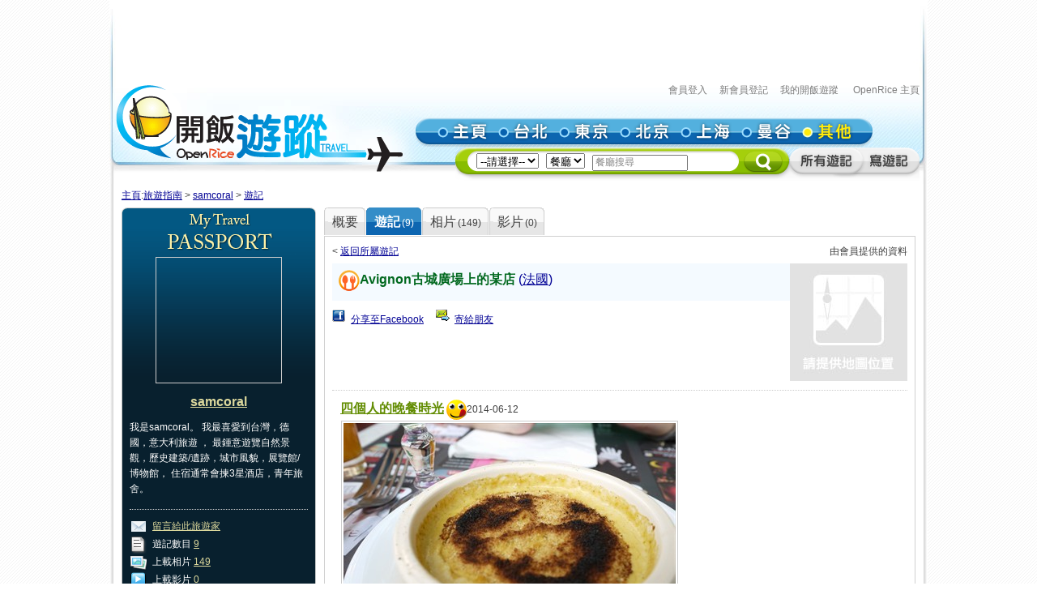

--- FILE ---
content_type: text/html; charset=utf-8
request_url: https://travel.openrice.com/traveller/reviewdetail.htm?reviewid=12087
body_size: 57087
content:
<!DOCTYPE html PUBLIC '-//W3C//DTD XHTML 1.0 Strict//EN' 'http://www.w3.org/TR/xhtml1/DTD/xhtml1-strict.dtd'>
<html><head>
<META http-equiv="Cache-Control" content="no-store, no-cache, max-age=0" /><META http-equiv="Pragma" content="no-cache"/><meta http-equiv='content-type' content='text/html; charset=UTF-8' /><title>四個人的晚餐時光 - samcoral的評論 - Avignon古城廣場上的某店 - 法國其他城市餐廳 - 開飯遊蹤 - France Other Restaurant Travel Guide - OpenRice Travel</title><meta name='description' content="《開飯遊蹤》其他城市提供有關法國其他城市旅遊資料,包括其他城市餐廳、其他城市酒店及其他城市景點的評論。用戶更可以分享法國其他城市旅行、其他城市自由行的遊記及行程。"/><link rel="shortcut icon" href="/faviconv4.ico" /><link rel="apple-touch-icon" href="/apple-touch-icon-iphone.png" /><link rel="apple-touch-icon" sizes="72x72" href="/apple-touch-icon-ipad.png" /><link rel="apple-touch-icon" sizes="114x114" href="/apple-touch-icon-iphone4.png" /><link rel="apple-touch-icon" sizes="144x144" href="/apple-touch-icon-ipad3.png" /><style type='text/css'></style><link href='/bundle/css/hk/2D7779B677C1D766D268A74AFD59CCEC?v=NxGXqdjeJxoM2CNuIts01cB-v-OEkh0UXY9azO5ySqk1' rel='stylesheet' type='text/css' media='all'/><script type='text/javascript' src='/bundle/js/hk/614AC811F63647C40F89175B8C112574?v=0PXdIIpg5u31riU9rvL44vKRp2jUaHJAL_HH5pCZjI41'></script></head><body><script>var _gaq = _gaq || [];
_gaq.push(['_setAccount', 'UA-652541-3']);
_gaq.push(['_trackPageview']);
(function() {
var ga = document.createElement('script'); ga.type = 'text/javascript'; ga.async = true;
ga.src = ('https:' == document.location.protocol ? 'https://ssl' : 'http://www') + '.google-analytics.com/ga.js';
var s = document.getElementsByTagName('script')[0]; s.parentNode.insertBefore(ga, s);
})();
//var SessionMon_scriptElem = document.createElement("img");  SessionMon_scriptElem.setAttribute("src", "http://sessions.openrice.com/sessionmonitor/HK_Travel_OpenRice/");  SessionMon_scriptElem.setAttribute("type","jpg/image");
</script><script>var _comscore = _comscore || [];
_comscore.push({ c1: "2", c2: "17405716" });
(function() {
var s = document.createElement("script"), el = document.getElementsByTagName("script")[0]; s.async = true;
s.src = (document.location.protocol == "https:" ? "https://sb" : "http://b") + ".scorecardresearch.com/beacon.js";
el.parentNode.insertBefore(s, el);
})();
</script><noscript><img src="http://b.scorecardresearch.com/p?c1=2&c2=17405716&cv=2.0&cj=1" /></noscript><div class="header"><script>function break_frame() {
if (top.location != window.location) {
top.location.href = document.location.href;
}
}
break_frame();
var IsLoggedIn = '0';
</script><div id="block_MyTravel_SB" class="group_ad0 banner"><script async='async' src='https://www.googletagservices.com/tag/js/gpt.js'></script>
<script>
  var googletag = googletag || {};
  googletag.cmd = googletag.cmd || [];
</script>

<script>
  googletag.cmd.push(function() {
    googletag.defineSlot('/1012872/orhk_web_Travel_ROS', [728, 90], 'div-gpt-ad-1474275533290-0').addService(googletag.pubads());
    googletag.pubads().enableSingleRequest();
    googletag.enableServices();
  });
</script>
<!-- /1012872/orhk_web_Travel_ROS -->
<div id='div-gpt-ad-1474275533290-0' style='height:90px; width:728px;'>
<script>
googletag.cmd.push(function() { googletag.display('div-gpt-ad-1474275533290-0'); });
</script>
</div>
</div><div style="height: 122px;margin-top:5px;"><div id="TRACKCODE_LOGIN_BAR" class="TopWords link"><a name="top"></a><a target="_top" href="http://www.openrice.com/sso/index.htm?src=travelweb&amp;loginurl=http%3A%2F%2Ftravel.openrice.com%2Ftraveller%2Freviewdetail.htm%3Freviewid%3D12087&amp;isUserLogin=1">會員登入</a>    

                          <a target="_top" href="http://www.openrice.com/registration/register.htm?src=travelweb">新會員登記</a>    
                        <a target="_top" href="/mytravel/index.htm">我的開飯遊蹤</a>                        
                    <a target="_top" href="http://www.openrice.com/restaurant/index.htm">OpenRice 主頁</a></div><span class="logo"><a target="_top" href="/home/index.htm"><img class="image" src="/images/Header/ORt_logo.gif" width="354" height="107" /></a></span><span class="NavPlace"><table width="564" border="0" cellpadding="0" cellspacing="0" id="mainnav" style="font-size:0;"><tr height="36"><td width="20"><img class="image" src="/images/Header/Header_start.gif?2" width="20" height="36" /></td><td width="75"><a target="_top" href="/home/index.htm" title="主頁"><img class="image" alt="主頁" src="/Images/Header/Header_Main.gif?2" over="/Images/Header/Header_Main_o.gif?2" /></a></td><td width="75"><a target="_top" href="/taiwan/taipei/index.htm" title="台北"><img class="image" alt="台北" src="/Images/Header/Header_Taipei.gif?2" over="/Images/Header/Header_Taipei_o.gif?2" /></a></td><td width="75"><a target="_top" href="/japan/tokyo/index.htm" title="東京"><img class="image" alt="東京" src="/Images/Header/Header_Tokyo.gif?2" over="/Images/Header/Header_Tokyo_o.gif?2" /></a></td><td width="75"><a target="_top" href="/china/beijing/index.htm" title="北京"><img class="image" alt="北京" src="/Images/Header/Header_Beijing.gif?2" over="/Images/Header/Header_Beijing_o.gif?2" /></a></td><td width="75"><a target="_top" href="/china/shanghai/index.htm" title="上海"><img class="image" alt="上海" src="/Images/Header/Header_Shanghai.gif?2" over="/Images/Header/Header_Shanghai_o.gif?2" /></a></td><td width="75"><a target="_top" href="/thailand/bangkok/index.htm" title="曼谷"><img class="image" alt="曼谷" src="/Images/Header/Header_Bangkok.gif?2" over="/Images/Header/Header_Bangkok_o.gif?2" /></a></td><td width="75"><a target="_top" href="/home/countries.htm" title="其他"><img class="image" alt="其他" src="/Images/Header/Header_Other_o.gif?2" /></a></td><td width="19"><img width="19" height="36" src="/images/Header/Header_end.gif" style="border:0" /></td></tr></table></span><span class="Search"><script>
                        function setHeaderSearchAction(el)
                        {
                          if (redirectOnDemand())
                            el.action = '/home/countries.htm';
                          else  
                          {
                            var headerregionid = $('headerregionid');
                            var headerpoitypeid = $('headerpoitypeid');
                            if (headerregionid)
                            {
                              if (headerregionid.selectedIndex > 0)
                              {
                                el.action = headerregionid.options[headerregionid.selectedIndex].getAttribute('callname') +
                                headerpoitypeid.options[headerpoitypeid.selectedIndex].getAttribute('callname') + '/sr1.htm';
                              }
                              else
                                el.action = '/home/countries.htm';
                            }
                          }
                        }
                        function redirectOnDemand()
                        {
                          var el = $('headerregionid');
                          if (el && el.value=='TOALLCOUNTRIES')
                          {
                            TOALLCOUNTRIES();
                            return true;
                          }
                          return false;
                        }
                        function TOALLCOUNTRIES()
                        {
                          window.open('/home/countries.htm', '_self');
                        }
                  </script><form id="HeaderSearchForm" onsubmit="setHeaderSearchAction(this)" target="_top" style="display:inline;" method="get"><table width="573" border="0" cellpadding="0" cellspacing="0" id="subnav"><tr><td width="26"><img src="/images/Header/Header_Search_start.gif" width="26" height="41" /></td><td class="bg" nowrap="1"><select id="headerregionid" onchange="this.blur();redirectOnDemand();return true;"><option value="">--請選擇--</option><optgroup label="熱門"><option value="12" callname="/thailand/bangkok">                                      曼谷</option><option value="15" callname="/china/beijing">                                      北京</option><option value="14" callname="/china/shanghai">                                      上海</option><option value="13" callname="/taiwan/taipei">                                      台北</option><option value="11" callname="/japan/tokyo">                                      東京</option></optgroup><optgroup label="亞洲"><option value="1101" callname="/china/all">                                          中國</option><option value="1102" callname="/japan/all">                                          日本</option><option value="1103" callname="/taiwan/all">                                          台灣</option><option value="1201" callname="/thailand/all">                                          泰國</option></optgroup><option style="color:#FF0000" value="TOALLCOUNTRIES">其他...</option></select>                                 
                                <select id="headerpoitypeid" onchange="changeSearchBoxHint();this.blur();return true;"><option value="1" callname="/restaurant">餐廳</option><option value="2" callname="/hotel">酒店</option><option value="3" callname="/attraction">景點</option></select>                                 
                              <script type="text/javascript">function changeSearchBoxHint()
{
var str = $('inputstr');
var poitypeid = $('headerpoitypeid');
if ($('noinput').value==1)
{
if (poitypeid.selectedIndex >= 0)
{
str.value = poitypeid.options[poitypeid.selectedIndex].innerHTML +
'搜尋';
str.style.color='#888';
}
}
}
</script><input disabled="disabled" type="hidden" id="noinput" name="noinput" value="1" /><input id="inputstr" name="inputstr" type="text" class="input" style="width:110px;" onfocus="if ($('noinput').value==1) {$('noinput').value=0;this.style.color='#000';this.value='';};" onblur="if (!this.value) { $('noinput').value=1;this.style.color='#888';changeSearchBoxHint(); };" /><script type="text/javascript">window.onload=changeSearchBoxHint;
</script></td><td width="14"><img src="/images/Header/Header_Search_end.gif" width="14" height="41" /></td><td width="59" class="Btnbg"><input type="hidden" name="tc" value="top3" /><img class="image" src="/images/Header/Header_Search_end_2.gif" width="59" height="41" style="cursor:pointer;" onclick="if ($('noinput').value==1) $('inputstr').value=''; var form=$('HeaderSearchForm'); form.onsubmit(); form.submit();" /></td><td width="92"><span id="TRACKCODE_SUB6"><a target="_top" href="/home/blogs.htm" title="所有遊記"><img class="image" alt="所有遊記" src="/Images/Header/Header_all_reviews.gif" over="/Images/Header/Header_all_reviews_o.gif" /></a></span></td><td width="69"><span id="TRACKCODE_SUB7"><a target="_top" href="/tripwriting/write.htm" title="寫遊記"><img class="image" alt="寫遊記" src="/Images/Header/Header_write_reviews.gif" over="/Images/Header/Header_write_reviews_o.gif" /></a></span></td></tr></table></form></span></div></div><script>
				var mainnav_overready = function()
				{
					this.onmouseover = function()
					{ 
						var e = this.firstChild;
						e.op = parseFloat(e.op || 0);
					    clearInterval(e.timeout || 10);
						var inc = function() {
							e.op += 0.5;
							if (e.op<1) {
								DOM.setOpacity(e, DOM.Sine(e.op));
							} else {
							    e.op = 1;
								DOM.setOpacity(e, 1);
								clearInterval(e.timeout);
								e.timeout = 0;
							}
						}
						inc();
						e.timeout = setInterval( inc, 10);
					}
					this.onmouseout = function() 
					{ 
						var e = this.firstChild;
						e.op = parseFloat(e.op || 0);
						clearInterval(e.timeout || 0);
						var dec = function() {
							e.op -= 0.3;
							if (e.op > 0) {
								DOM.setOpacity(e, DOM.Sine(e.op));
								
							} else {
							    e.op = 0;
								DOM.setOpacity(e, 0);
								clearInterval(e.timeout);
								e.timeout = 0;
							}
						}
						dec();
						e.timeout = setInterval( dec, 10);
					}
					this.onclick = function() 
					{
						this.onmouseover();
						this.onmouseout = null;
					}
					this.onload = null;
				}
				onContent( function() {
						var mainnava = DOM.fc($('mainnav'),'a');
						var over; // intentional assignment below
						for (var i=0, e=mainnava.length;i<e;i++) {
							var a = mainnava[i];
							var c = DOM.fc(a, 'img', 0, 0, 1);
							if (!c || !(over = c.getAttribute('over'))) continue;
							var img = new Image();
							img.onload = mainnav_overready.bind(a);
							img.style.visibility = 'hidden';
							img.style.position = 'absolute';
							img.align='absmiddle';
							img.src = over;
							a.insertBefore(img, a.firstChild);
						}
						var subnava = DOM.fc($('subnav'),'a');
						for (var i=0, e=subnava.length;i<e;i++) {
							var a = subnava[i];
							var c = DOM.fc(a, 'img', 0, 0, 1);
							if (!c || !(over = c.getAttribute('over'))) continue;
							var img = new Image();
							img.onload = mainnav_overready.bind(a);
							img.style.visibility = 'hidden';
							img.style.position = 'absolute';
							img.align='absmiddle';
							img.src = over;
							a.insertBefore(img, a.firstChild);
						}
					}
				);
				</script><script>
      var TrackArea = function(areaid, postfix)
      {
          var addoc = $(areaid);
          if (addoc)
          {
              var a = addoc.getElementsByTagName('a');
              for (var i = a.length; i > 0; )
              {
                  i--;
                  if (!a[i].getAttribute('notrack'))
                  {
                      var innerHtml = a[i].innerHTML;
                      a[i].href += (a[i].href.indexOf('?') >= 0 ? '&' : '?') + postfix;
                      a[i].innerHTML = innerHtml;
                  }
              }
          }
      }
      
      TrackArea('TRACKCODE_LOGIN_BAR','tc=top1');
      TrackArea('mainnav','tc=top2');
      TrackArea('TRACKCODE_SUB6','tc=top2');
      TrackArea('TRACKCODE_SUB7','tc=top2');
      </script><div class="clearboth"></div><div id="travelcontainer"><div id="container"><div id="breadcrumb"><a href="/home/index.htm?tc=bc">主頁</a>:<a href="/home/index.htm?tc=bc">旅遊指南</a> &gt; <a href="/traveller/userdetail.htm?userid=184148&tc=bc">samcoral</a> &gt; <a href="/traveller/reviewdetail.htm?reviewid=12087&tc=bc">遊記</a></div><div id="mainFull"><div id="mainMyTravelL"><div class="passport"><div class="passportt IMGBox  aligncenter"><a href="/traveller/userdetail.htm?userid=184148"><img width="150" height="150" src="/Images/1x1dot.gif" alt="samcoral" align="absmiddle" style="background:url(http://www.openrice.com/userphoto/user/0/JZ/003Y38BC42EF5DC1BF59CCl.jpg?2601192022) center center no-repeat" /></a></div><div class="passportm"><div class="f016b info aligncenter"><a href="/traveller/userdetail.htm?userid=184148">samcoral</a></div><div class="gap10"></div><div class="info">        我是samcoral。
        我最喜愛到台灣，德國，意大利旅遊 
          ，               最鍾意遊覽自然景觀，歷史建築/遺跡，城市風貌，展覽館/博物館，                 住宿通常會揀3星酒店，青年旅舍。
        </div><div class="gap15"></div><div class="dotline"></div><div class="info"><img src="/Images/ico_mytravel_message.gif" alt="留言" align="absmiddle" />  <a href="http://www.openrice.com/gourmet/bbs.htm?userid=184148">留言給此旅遊家</a><br /><img src="/images/ico_mytravel_review.gif" align="absmiddle" />  遊記數目 <a href="/traveller/blogs.htm?userid=184148">9</a><br /><img src="/images/ico_mytravel_photo.gif" align="absmiddle" />  上載相片 <a href="/traveller/photos.htm?userid=184148">149</a><br /><img src="/images/ico_mytravel_video.gif" align="absmiddle" />  上載影片 <a href="/traveller/videos.htm?userid=184148">0</a></div></div><div class="passportb"></div><div class="gap10"></div><div class="MyORBox2"><div><table width="100%" border="0" cellspacing="0" cellpadding="0"><tr><td width="10"><img src="/images/MyTravel_box_t_l_b.gif" width="10" height="33" style="vertical-align: top;" /></td><td class="Title">最近分享過的旅程</td><td width="10"><img src="/images/MyTravel_box_t_r_b.gif" width="10" height="33" style="vertical-align: top;" /></td></tr></table><div class="Content"><div class="box"><a href="/traveller/trip.htm?tripid=3569" class="Link"><b>小女子意法夏日漫遊</b></a><br /><table cellspacing="0"><tr><td style="white-space:nowrap; text-align:left; vertical-align:top"><strong>國家/地點: </strong></td><td><span nowrap="nowrap" style="white-space:nowrap">法國</span>, <span nowrap="nowrap" style="white-space:nowrap">意大利</span></td></tr></table><strong>旅程日期: </strong>2013-07-02                至 2013-07-16</div></div></div></div><div class="gap10"></div></div><div class="gap10"></div></div><div id="mainMyTravelR"><div id="tabsB"><ul><li><a href="/traveller/userdetail.htm?userid=184148"><span>概要</span></a></li><li class="              current&#xA;            "><a href="/traveller/blogs.htm?userid=184148"><span>              遊記<s class="f012">(9)</s></span></a></li><li><a href="/traveller/photos.htm?userid=184148"><span>              相片<s class="f012">(149)</s></span></a></li><li><a href="/traveller/videos.htm?userid=184148"><span>              影片<s class="f012">(0)</s></span></a></li></ul></div><div class="clearboth"></div><div class="roundedcornr_box_730"><div class="normal_t2_730"></div><div class="normal_m_730"><div class="roundcontentbox"><div class="floatR">          由會員提供的資料
        </div><div>  &lt;
				  <a href="/traveller/blogdetail.htm?blogid=4358">返回所屬遊記</a></div><div class="gap5"></div><div class="UnofficiaSR2"><table width="100%" border="0" cellpadding="0" cellspacing="0"><tr><td valign="top"><table width="100%" border="0" class="highlightbg"><tr><td class="f016"><img src="/images/ico_poitype1_u.gif" align="absmiddle" /><span class="Restgreenlink f012b">Avignon古城廣場上的某店</span><span class="district">                            (<a href="/france/other/restaurant/sr1.htm">法國</a>)
                          </span></td></tr><tr><td valign="top"><table border="0" cellspacing="0" class="f016"></table></td></tr></table><div class="gap10"></div><script>
                function fbs_click(e)
                {
                    u=e.href;
                    t=e.getAttribute('t');
                    window.open('http://www.facebook.com/sharer.php?u='+encodeURIComponent(u)+'&t='+encodeURIComponent(t),'sharer','toolbar=0,status=0,width=626,height=436');
                    return false;
                }
								</script><div><img src="/images/ico_fb_s_.gif" />  <a href="/traveller/reviewdetail.htm?reviewid=12087" t="Avignon古城廣場上的某店" onclick="return fbs_click(this);">分享至Facebook</a>    
                  <img src="/images/ico_message_s_.gif" />  <a href="javascript:void(0);" onclick="ShowPopup('TextDialog','/france/other/restaurant/EmailFriendmode.htm?address=http://travel.openrice.com%2ftraveller%2freviewdetail.htm%3freviewid%3d12087&amp;ReviewId=12087')">寄給朋友</a>    
								  </div></td><td width="145" valign="top" align="right"><a title="請提供地圖位置" href="javascript:void(0);" onclick="ShowAjaxDialog(0,'TextDialog','frmFlag0','/france/other/restaurant/mapreport.htm?address=%2ftraveller%2freviewdetail.htm%3freviewid%3d12087&amp;reviewid=12087&amp;regionid=215')"><img src="/Images/NoMap.jpg" /></a></td></tr></table></div><div class="clearboth"></div><div class="gap5"></div><div class="dotline"></div><div class="roundcontentbox"><div class="floatL"><span class="f016b reviewgreenlink"><a href="/traveller/reviewdetail.htm?reviewid=12087">四個人的晚餐時光</a></span> <img align="absmiddle" src="/Images/hface_s.gif" alt="笑臉" />2014-06-12</div><div style="clear: both;"></div><div style="clear: both;"></div><div><div><div class="                      clearboth&#xA;                      "><div class="singlereviewphoto"><div class="IMGBox"><img src="/userphoto/photo/0/6O/001BGY19C8DB7DABE0ED1Cl.jpg" alt="蟹肉餡的Cream brulee" /></div><div class="f016"><img width="17" height="20" align="absmiddle" src="/Images/icon_handgood.gif" />蟹肉餡的Cream brulee</div></div></div><div class="                      clearboth&#xA;                      "><div class="singlereviewphoto"><div class="IMGBox"><img src="/userphoto/photo/0/6O/001BGZ497EA6F1CC8134F2l.jpg" alt="正" /></div><div class="f016"><img width="17" height="20" align="absmiddle" src="/Images/icon_handgood.gif" />正</div></div></div><div style="clear: both;"></div><div class="gap10"></div><div class="                      clearboth&#xA;                      "><div class="singlereviewphoto"><div class="IMGBox"><img src="/userphoto/photo/0/6O/001BH0E9E6274F7128ED48l.jpg" alt="與台灣新朋友拼酒時間" /></div><div class="f016"><img width="17" height="20" align="absmiddle" src="/Images/icon_handgood.gif" />與台灣新朋友拼酒時間</div></div></div><div class="                      clearboth&#xA;                      "><div class="singlereviewphoto"><div class="IMGBox"><img src="/userphoto/photo/0/6O/001BH1EB3F638D3BBDC2E8l.jpg" alt="" /></div><div class="f016"></div></div></div><div style="clear: both;"></div><div class="gap10"></div><div class="                      clearboth&#xA;                      "><div class="singlereviewphoto"><div class="IMGBox"><img src="/userphoto/photo/0/6O/001BH26EED106A036E5BBFl.jpg" alt="seafood platter" /></div><div class="f016"><img width="17" height="20" align="absmiddle" src="/Images/icon_handgood.gif" />seafood platter</div></div></div><div class="                      clearboth&#xA;                      "><div class="singlereviewphoto"><div class="IMGBox"><img src="/userphoto/photo/0/6O/001BH3B9912ED713802C27l.jpg" alt="牛扒，配菜好吃！" /></div><div class="f016"><img width="17" height="20" align="absmiddle" src="/Images/icon_handgood.gif" />牛扒，配菜好吃！</div></div></div><div style="clear: both;"></div><div class="gap10"></div><div class="                      clearboth&#xA;                      "><div class="singlereviewphoto"><div class="IMGBox"><img src="/userphoto/photo/0/6O/001BH438DCF77431C7CE40l.jpg" alt="好像沒吃到一口的海鮮飯" /></div><div class="f016"><img width="17" height="20" align="absmiddle" src="/Images/icon_handgood.gif" />好像沒吃到一口的海鮮飯</div></div></div><div class="                      clearboth&#xA;                      "><div class="singlereviewphoto"><div class="IMGBox"><img src="/userphoto/photo/0/6O/001BH5FB5B90D5AD2A6859l.jpg" alt="某魚，酸甜開胃" /></div><div class="f016"><img width="17" height="20" align="absmiddle" src="/Images/icon_handgood.gif" />某魚，酸甜開胃</div></div></div><div style="clear: both;"></div><div class="gap10"></div></div><div class="clearboth"></div><div class="gap10"></div><div class="f016 reviewbody" style="width: 100%;overflow:hidden;word-break:break-all;">十日以來都是我與友人兩人用餐。這日第一次有兩位新朋友加入，很是歡樂，也可以分享更多美食。<br /><br />這晚仍是海鮮為主題，有煎、焗、沙律、燴等各種煮法。但最令我愉快的是，棋逢敵手。喜歡紅酒的台灣朋友，可以與我席間舉杯暢飲<img src="/images/forum_icons/tongue.gif" /></div><div class="gap10"></div><div class="blue"><strong>評分</strong>:
            味道4                   
              服務3                   
              環境4                   
              衛生4                   
              抵食3</div><div class="clearboth"></div><div class="gap10"></div><div class="floatL"><img src="/images/ico_bubble.gif" align="middle" height="17" width="21" />            <a href="/traveller/blogdetail.htm?blogid=4358#comment">0 個留言
          </a>  
          |  <a href="/traveller/blogdetail.htm?blogid=4358#addcomment">加入你的留言</a>  
          |  
            <a href="javascript:void(0);" onclick="ShowAjaxDialog(0,'TextDialog','frmFlag0','/france/other/restaurant/FlagReview.htm?reviewid=12087&amp;PoiId=')">檢舉此評論</a></div><div class="floatR"><a href="#top">回到頁首</a></div><div class="clearboth"></div><div class="gap10"></div><table border="0" cellpadding="0" cellspacing="0" width="100%" class="relatedblogstitle"><tbody><tr style="line-height:1em"><td height="40" valign="top" width="10" style="line-height:0;"><img src="/images/roundedtit_table_tl.png" height="40" width="10" /></td><td style="background-repeat: repeat-x;" background="/images/roundedtit_table_tm.png"><span class="f016b">相關遊記</span></td><td valign="top" width="10" style="line-height:0;"><img src="/images/roundedtit_table_tr.png" height="40" width="10" /></td></tr></tbody></table><table border="0" cellpadding="0" cellspacing="0" width="100%" class="relatedblogscontent"><tbody><tr><td background="/images/roundedtit_table_ml.png" width="10" class="LineHeightFix"> </td><td valign="top"><div class="gap10"></div><div class="floatL"><span class="travelbrownlink f016b"><a href="/traveller/trip.htm?tripid=3569&amp;userid=184148">小女子意法夏日漫遊</a></span> <span class="f016">                (<span nowrap="nowrap" style="white-space:nowrap">法國</span>, <span nowrap="nowrap" style="white-space:nowrap">意大利</span>)
              </span><br /><span class="f012">                    (<strong>旅程日期: </strong>2013-07-02 至 2013-07-16)
                  </span></div><div class="floatR"></div><div class="clearboth"></div><div><div class="gap10"></div><div class="MyTraveltitlebar"><div class="floatL blackb f016 BlogTitleMargin"><a href="/traveller/blogdetail.htm?blogid=4341">                  遊記
                                      : 第1日
                                          - 第2日
                    </a></div><div class="floatR BlogTitleMargin"><span class="greylink">                  發表日期: 2014-06-12</span></div><div class="clearboth"></div></div><div class="f016 blogbody">意大利，讓你味蕾無限振奮的國度。<br />米蘭和威尼斯的三天兩夜，被Gelato、Pesto pasta和海鮮、美酒徹底打敗。<br />味覺回憶，對我來講，永遠比視覺回憶來得強烈^^&nbsp;</div><div class="gap10"></div><div class="dotline"></div><div class="f016"><b>此遊記內的評論：</b><ul class="reviewlist"><li><img src="/images/ico_poitype1_u.gif" align="absmiddle" />Cioccolati Italiani                        (<a href="/italy/milan/restaurant/sr1.htm">米蘭</a>)
                       - 
									  <a href="/traveller/blogdetail.htm?BlogId=4341#review12045">意國Gelato第一擊</a> <img align="absmiddle" src="/Images/hface_s.gif" alt="笑臉" /></li><li><img src="/images/ico_poitype1_u.gif" align="absmiddle" />Trattoria Da Gianni (唔sure)                        (<a href="/italy/venice/restaurant/sr1.htm">威尼斯</a>)
                       - 
									  <a href="/traveller/blogdetail.htm?BlogId=4341#review12046">與Pesto sauce結緣</a> <img align="absmiddle" src="/Images/oface_s.gif" alt="ok喇" /></li><li><img src="/images/ico_poitype3_u.gif" align="absmiddle" />米蘭大教堂、名店街                        (<a href="/italy/venice/attraction/sr1.htm">威尼斯</a>)
                       - 
									  <a href="/traveller/blogdetail.htm?BlogId=4341#review12047">匆匆</a> <img align="absmiddle" src="/Images/hface_s.gif" alt="笑臉" /></li></ul></div><div style="text-align:right"><a href="/traveller/blogdetail.htm?BlogId=4341">更多</a></div></div><div><div class="gap10"></div><div class="MyTraveltitlebar"><div class="floatL blackb f016 BlogTitleMargin"><a href="/traveller/blogdetail.htm?blogid=4342">                  遊記
                                      : 第3日
                                          - 第4日
                    </a></div><div class="floatR BlogTitleMargin"><span class="greylink">                  發表日期: 2014-06-12</span></div><div class="clearboth"></div></div><div class="f016 blogbody">威尼斯慢步行，雖然人潮湧動，但也無礙我享受美食和美景的心情。</div><div class="gap10"></div><div class="dotline"></div><div class="f016"><b>此遊記內的評論：</b><ul class="reviewlist"><li><img src="/images/ico_poitype1_u.gif" align="absmiddle" />Ristorante Canal Grande                        (<a href="/italy/venice/restaurant/sr1.htm">威尼斯</a>)
                       - 
									  <a href="/traveller/blogdetail.htm?BlogId=4342#review12048">行累就在Ponte di Rialto邊晚膳</a> <img align="absmiddle" src="/Images/oface_s.gif" alt="ok喇" /></li><li><img src="/images/ico_poitype2_u.gif" align="absmiddle" />Alloggi Santa Sofia                        (<a href="/italy/venice/hotel/sr1.htm">威尼斯</a>)
                       - 
									  <a href="/traveller/blogdetail.htm?BlogId=4342#review12049">有歷史感的樓閣</a> <img align="absmiddle" src="/Images/hface_s.gif" alt="笑臉" /></li><li><img src="/images/ico_poitype3_u.gif" align="absmiddle" />彩色島、玻璃島                        (<a href="/italy/venice/attraction/sr1.htm">威尼斯</a>)
                       - 
									  <a href="/traveller/blogdetail.htm?BlogId=4342#review12050">遊人的威尼斯？</a> <img align="absmiddle" src="/Images/hface_s.gif" alt="笑臉" /></li><li><img src="/images/ico_poitype1_u.gif" align="absmiddle" />Antico Forno                        (<a href="/italy/venice/restaurant/sr1.htm">威尼斯</a>)
                       - 
									  <a href="/traveller/blogdetail.htm?BlogId=4342#review12051">大滿足的pizza</a> <img align="absmiddle" src="/Images/hface_s.gif" alt="笑臉" /></li><li><img src="/images/ico_poitype1_u.gif" align="absmiddle" />Frulala                        (<a href="/italy/venice/restaurant/sr1.htm">威尼斯</a>)
                       - 
									  <a href="/traveller/blogdetail.htm?BlogId=4342#review12052">新鮮水果+酒精？</a> <img align="absmiddle" src="/Images/hface_s.gif" alt="笑臉" /></li></ul></div><div style="text-align:right"><a href="/traveller/blogdetail.htm?BlogId=4342">更多</a></div></div><div><div class="gap10"></div><div class="MyTraveltitlebar"><div class="floatL blackb f016 BlogTitleMargin"><a href="/traveller/blogdetail.htm?blogid=4352">                  遊記
                                      : 第4日
                                          - 第6日
                    </a></div><div class="floatR BlogTitleMargin"><span class="greylink">                  發表日期: 2014-06-12</span></div><div class="clearboth"></div></div><div class="f016 blogbody">佛羅倫斯，時光停在中世紀的古城。<br /> 旅店熱情的大叔、《衝上雲霄》Belle同Sam哥的半山俯瞰、美景美味的托斯卡納菜餚、小巷裡記不起店家名字的開心果Gelato，這裡的一切，都有我的情意結，獨特的味道縈繞於心<img src="/images/forum_icons/tongue.gif" />...</div><div class="gap10"></div><div class="dotline"></div><div class="f016"><b>此遊記內的評論：</b><ul class="reviewlist"><li><img src="/images/ico_poitype2_u.gif" align="absmiddle" />Ridolfi Guest House                        (<a href="/italy/florence/hotel/sr1.htm">佛羅倫斯</a>)
                       - 
									  <a href="/traveller/blogdetail.htm?BlogId=4352#review12068">服務讓人難忘的Ridolfi</a> <img align="absmiddle" src="/Images/hface_s.gif" alt="笑臉" /></li><li><img src="/images/ico_poitype3_u.gif" align="absmiddle" />聖母百花大教堂、領主廣場、烏菲茲美術館、米開朗基羅廣場                        (<a href="/italy/florence/attraction/sr1.htm">佛羅倫斯</a>)
                       - 
									  <a href="/traveller/blogdetail.htm?BlogId=4352#review12069">泛黃的菲林卷</a> <img align="absmiddle" src="/Images/hface_s.gif" alt="笑臉" /></li><li><img src="/images/ico_poitype1_u.gif" align="absmiddle" />Canto De' Nelli                        (<a href="/italy/florence/restaurant/sr1.htm">佛羅倫斯</a>)
                       - 
									  <a href="/traveller/blogdetail.htm?BlogId=4352#review12070">驚訝於black truffle在意國是餐桌鹽一樣的平凡</a> <img align="absmiddle" src="/Images/oface_s.gif" alt="ok喇" /></li><li><img src="/images/ico_poitype1_u.gif" align="absmiddle" />All'Antico Vinaio                        (<a href="/italy/florence/restaurant/sr1.htm">佛羅倫斯</a>)
                       - 
									  <a href="/traveller/blogdetail.htm?BlogId=4352#review12071">訪古城長龍三文治店</a> <img align="absmiddle" src="/Images/hface_s.gif" alt="笑臉" /></li><li><img src="/images/ico_poitype1_u.gif" align="absmiddle" />Trattoria ZaZa                        (<a href="/italy/florence/restaurant/sr1.htm">佛羅倫斯</a>)
                       - 
									  <a href="/traveller/blogdetail.htm?BlogId=4352#review12072">一公斤的牛肉</a> <img align="absmiddle" src="/Images/hface_s.gif" alt="笑臉" /></li></ul></div><div style="text-align:right"><a href="/traveller/blogdetail.htm?BlogId=4352">更多</a></div></div><div><div class="gap10"></div><div class="MyTraveltitlebar"><div class="floatL blackb f016 BlogTitleMargin"><a href="/traveller/blogdetail.htm?blogid=4354">                  遊記
                                      : 第6日
                                          - 第8日
                    </a></div><div class="floatR BlogTitleMargin"><span class="greylink">                  發表日期: 2014-06-12</span></div><div class="clearboth"></div></div><div class="f016 blogbody">比起佛羅倫斯，羅馬城比較幅員遼闊。<br />記起小時外婆遊歷羅馬後告訴我， 意大利對歷史文化保育自有一套，古跡雖然破舊，但破舊得恰到好處。<br />我身臨其境，終於明白箇中精要。&nbsp;</div><div class="gap10"></div><div class="dotline"></div><div class="f016"><b>此遊記內的評論：</b><ul class="reviewlist"><li><img src="/images/ico_poitype2_u.gif" align="absmiddle" />House Monti 1875                         (<a href="/italy/roma/hotel/sr1.htm">羅馬</a>)
                       - 
									  <a href="/traveller/blogdetail.htm?BlogId=4354#review12074">一打開窗就能遠眺鬥獸場</a> <img align="absmiddle" src="/Images/hface_s.gif" alt="笑臉" /></li><li><img src="/images/ico_poitype1_u.gif" align="absmiddle" />Ristorante Sora Lucia                        (<a href="/italy/roma/restaurant/sr1.htm">羅馬</a>)
                       - 
									  <a href="/traveller/blogdetail.htm?BlogId=4354#review12075">遊客區的晚飯</a> <img align="absmiddle" src="/Images/oface_s.gif" alt="ok喇" /></li><li><img src="/images/ico_poitype3_u.gif" align="absmiddle" />鬥獸場、古羅馬市集、威尼斯宮、許願池、梵蒂岡博物館、聖天使堡                        (<a href="/italy/roma/attraction/sr1.htm">羅馬</a>)
                       - 
									  <a href="/traveller/blogdetail.htm?BlogId=4354#review12076">充滿電影感的城市</a> <img align="absmiddle" src="/Images/hface_s.gif" alt="笑臉" /></li><li><img src="/images/ico_poitype1_u.gif" align="absmiddle" />Fonte di Trevi 對面小巷某店                        (<a href="/italy/roma/restaurant/sr1.htm">羅馬</a>)
                       - 
									  <a href="/traveller/blogdetail.htm?BlogId=4354#review12077">臨別依依</a> <img align="absmiddle" src="/Images/oface_s.gif" alt="ok喇" /></li></ul></div><div style="text-align:right"><a href="/traveller/blogdetail.htm?BlogId=4354">更多</a></div></div><div><div class="gap10"></div><div class="MyTraveltitlebar"><div class="floatL blackb f016 BlogTitleMargin"><a href="/traveller/blogdetail.htm?blogid=4355">                  遊記
                                      : 第8日
                                          - 第9日
                    </a></div><div class="floatR BlogTitleMargin"><span class="greylink">                  發表日期: 2014-06-12</span></div><div class="clearboth"></div></div><div class="f016 blogbody">又一將歷史凝固的地方，五條小漁村，也是破舊的海邊房屋。<br />我就是喜歡陳年佳釀<img src="/images/forum_icons/smile.gif" />&nbsp;</div><div class="gap10"></div><div class="dotline"></div><div class="f016"><b>此遊記內的評論：</b><ul class="reviewlist"><li><img src="/images/ico_poitype3_u.gif" align="absmiddle" />五漁村、熱那亞                        (<a href="/italy/other/attraction/sr1.htm">意大利</a>)
                       - 
									  <a href="/traveller/blogdetail.htm?BlogId=4355#review12078">歷史原貌還是落後嗎？</a> <img align="absmiddle" src="/Images/hface_s.gif" alt="笑臉" /></li><li><img src="/images/ico_poitype1_u.gif" align="absmiddle" />Cinque Terre之海邊餐廳——Ristorante Il Gambero Rosso                        (<a href="/italy/other/restaurant/sr1.htm">意大利</a>)
                       - 
									  <a href="/traveller/blogdetail.htm?BlogId=4355#review12079">得此美食盛景，人生夫復何求~</a> <img align="absmiddle" src="/Images/hface_s.gif" alt="笑臉" /></li></ul></div><div style="text-align:right"><a href="/traveller/blogdetail.htm?BlogId=4355">更多</a></div></div><div><div class="gap10"></div><div class="MyTraveltitlebar"><div class="floatL blackb f016 BlogTitleMargin"><a href="/traveller/blogdetail.htm?blogid=4356">                  遊記
                                      : 第8日
                                          - 第9日
                    </a></div><div class="floatR BlogTitleMargin"><span class="greylink">                  發表日期: 2014-06-12</span></div><div class="clearboth"></div></div><div class="f016 blogbody">意大利西岸和法國東南岸的地中海沿岸，是一條無比迷人的藍色海岸鐵路。<br />兩天內坐上速度不快的火車，卻能緩緩地將沿路美景，印入腦海。<br />意大利的古老和南法、摩洛哥的奢華，相映成趣<img src="/images/forum_icons/smile.gif" />&nbsp;</div><div class="gap10"></div><div class="dotline"></div><div class="f016"><b>此遊記內的評論：</b><ul class="reviewlist"><li><img src="/images/ico_poitype3_u.gif" align="absmiddle" />藍色海岸                        (<a href="/france/nice/attraction/sr1.htm">尼斯</a>)
                       - 
									  <a href="/traveller/blogdetail.htm?BlogId=4356#review12080">藍色海岸火車旅行</a> <img align="absmiddle" src="/Images/hface_s.gif" alt="笑臉" /></li><li><img src="/images/ico_poitype1_u.gif" align="absmiddle" />路邊小店                        (<a href="/france/nice/restaurant/sr1.htm">尼斯</a>)
                       - 
									  <a href="/traveller/blogdetail.htm?BlogId=4356#review12081">真正的閒逛</a> <img align="absmiddle" src="/Images/oface_s.gif" alt="ok喇" /></li></ul></div><div style="text-align:right"><a href="/traveller/blogdetail.htm?BlogId=4356">更多</a></div></div><div><div class="gap10"></div><div class="MyTraveltitlebar HighlightBlogTitle"><div class="floatL blackb f016 BlogTitleMargin"><a href="/traveller/blogdetail.htm?blogid=4358">                  遊記
                                      : 第10日
                                          - 第11日
                    </a></div><div class="floatR BlogTitleMargin"><span class="greylink">                  發表日期: 2014-06-12</span></div><div class="clearboth"></div></div><div class="f016 blogbody">聽當地朋友說，薰衣草田只有亞洲遊客喜歡，當地人比較喜歡向日葵。<br />那是紫色的憂鬱與黃色的熱情的對比嗎？<img src="/images/forum_icons/tongue.gif" /><br />我本來不太鐘情法國，但如果必須愛上法國的一部分。<br />那一定是南法的美景。&nbsp;</div><div class="gap10"></div><div class="dotline"></div><div class="f016"><b>此遊記內的評論：</b><ul class="reviewlist"><li><img src="/images/ico_poitype2_u.gif" align="absmiddle" /> hotelF1 Avignon Centre Courtine gare TGV                        (<a href="/france/other/hotel/sr1.htm">法國</a>)
                       - 
									  <a href="/traveller/blogdetail.htm?BlogId=4358#review12085">Hostel式的旅店</a> <img align="absmiddle" src="/Images/oface_s.gif" alt="ok喇" /></li><li><img src="/images/ico_poitype3_u.gif" align="absmiddle" />南法薰衣草+Avignon古城                        (<a href="/france/other/attraction/sr1.htm">法國</a>)
                       - 
									  <a href="/traveller/blogdetail.htm?BlogId=4358#review12086">南法薰衣草遊蹤</a> <img align="absmiddle" src="/Images/hface_s.gif" alt="笑臉" /></li><li><img src="/images/ico_poitype1_u.gif" align="absmiddle" />Avignon古城廣場上的某店                        (<a href="/france/other/restaurant/sr1.htm">法國</a>)
                       - 
									  <a href="/traveller/blogdetail.htm?BlogId=4358#review12087">四個人的晚餐時光</a> <img align="absmiddle" src="/Images/hface_s.gif" alt="笑臉" /></li><li><img src="/images/ico_poitype3_u.gif" align="absmiddle" />Gordes石頭城、 Roussillon紅土城                        (<a href="/france/other/attraction/sr1.htm">法國</a>)
                       - 
									  <a href="/traveller/blogdetail.htm?BlogId=4358#review12088">小城小味道</a> <img align="absmiddle" src="/Images/hface_s.gif" alt="笑臉" /></li><li><img src="/images/ico_poitype1_u.gif" align="absmiddle" /> Boulangerie Marie Blachère                        (<a href="/france/other/restaurant/sr1.htm">法國</a>)
                       - 
									  <a href="/traveller/blogdetail.htm?BlogId=4358#review12089">手上的果園</a> <img align="absmiddle" src="/Images/hface_s.gif" alt="笑臉" /></li><li><img src="/images/ico_poitype1_u.gif" align="absmiddle" />Avignon教皇宮後面深巷的某店                        (<a href="/france/other/restaurant/sr1.htm">法國</a>)
                       - 
									  <a href="/traveller/blogdetail.htm?BlogId=4358#review12090">法國人的高傲</a> <img align="absmiddle" src="/Images/sface_s.gif" alt="哭臉" /></li></ul></div><div style="text-align:right"><a href="/traveller/blogdetail.htm?BlogId=4358">更多</a></div></div><div><div class="gap10"></div><div class="MyTraveltitlebar"><div class="floatL blackb f016 BlogTitleMargin"><a href="/traveller/blogdetail.htm?blogid=4357">                  遊記
                                      : 第11日
                                          - 第12日
                    </a></div><div class="floatR BlogTitleMargin"><span class="greylink">                  發表日期: 2014-06-12</span></div><div class="clearboth"></div></div><div class="f016 blogbody">因同年同月同日生的好友與法國帥哥成婚，小女子遠道而來參加婚禮，順便到訪馬賽。&nbsp;</div><div class="gap10"></div><div class="dotline"></div><div class="f016"><b>此遊記內的評論：</b><ul class="reviewlist"><li><img src="/images/ico_poitype3_u.gif" align="absmiddle" />老港兩岸                        (<a href="/france/marseilles/attraction/sr1.htm">馬賽</a>)
                       - 
									  <a href="/traveller/blogdetail.htm?BlogId=4357#review12082">醉人日落</a> <img align="absmiddle" src="/Images/hface_s.gif" alt="笑臉" /></li><li><img src="/images/ico_poitype1_u.gif" align="absmiddle" />AU Doyen                        (<a href="/france/marseilles/restaurant/sr1.htm">馬賽</a>)
                       - 
									  <a href="/traveller/blogdetail.htm?BlogId=4357#review12083">海邊燭光晚餐</a> <img align="absmiddle" src="/Images/hface_s.gif" alt="笑臉" /></li><li><img src="/images/ico_poitype1_u.gif" align="absmiddle" />Le Moulin de Gemenos                        (<a href="/france/marseilles/restaurant/sr1.htm">馬賽</a>)
                       - 
									  <a href="/traveller/blogdetail.htm?BlogId=4357#review12084">朋友婚宴</a> <img align="absmiddle" src="/Images/oface_s.gif" alt="ok喇" /></li></ul></div><div style="text-align:right"><a href="/traveller/blogdetail.htm?BlogId=4357">更多</a></div></div><div><div class="gap10"></div><div class="MyTraveltitlebar"><div class="floatL blackb f016 BlogTitleMargin"><a href="/traveller/blogdetail.htm?blogid=4359">                  遊記
                                      : 第13日
                                          - 第14日
                    </a></div><div class="floatR BlogTitleMargin"><span class="greylink">                  發表日期: 2014-06-12</span></div><div class="clearboth"></div></div><div class="f016 blogbody">巴黎是浪漫之都。<br />我短暫停留的24小時裡，開篇和結尾實在不太漂亮，但中間總算有華麗的段落，讓你難以對這個城市完全沒有喜愛<img src="/images/forum_icons/smile.gif" />&nbsp;</div><div class="gap10"></div><div class="dotline"></div><div class="f016"><b>此遊記內的評論：</b><ul class="reviewlist"><li><img src="/images/ico_poitype2_u.gif" align="absmiddle" />Hôtel Arvor Saint Georges                        (<a href="/france/paris/hotel/sr1.htm">巴黎</a>)
                       - 
									  <a href="/traveller/blogdetail.htm?BlogId=4359#review12091">精品酒店</a> <img align="absmiddle" src="/Images/hface_s.gif" alt="笑臉" /></li><li><img src="/images/ico_poitype3_u.gif" align="absmiddle" />巴黎鐵塔、聖母院、凱旋門、聖心大教堂、蒙馬特高地、羅浮宮                        (<a href="/france/paris/attraction/sr1.htm">巴黎</a>)
                       - 
									  <a href="/traveller/blogdetail.htm?BlogId=4359#review12092">巴黎印象</a> <img align="absmiddle" src="/Images/hface_s.gif" alt="笑臉" /></li><li><img src="/images/ico_poitype1_u.gif" align="absmiddle" />Le Montebello                        (<a href="/france/paris/restaurant/sr1.htm">巴黎</a>)
                       - 
									  <a href="/traveller/blogdetail.htm?BlogId=4359#review12093">淺嘗法國菜</a> <img align="absmiddle" src="/Images/hface_s.gif" alt="笑臉" /></li><li><img src="/images/ico_poitype1_u.gif" align="absmiddle" />Angelina Paris                        (<a href="/france/paris/restaurant/sr1.htm">巴黎</a>)
                       - 
									  <a href="/traveller/blogdetail.htm?BlogId=4359#review12094">朱古力貴族</a> <img align="absmiddle" src="/Images/hface_s.gif" alt="笑臉" /></li></ul></div><div style="text-align:right"><a href="/traveller/blogdetail.htm?BlogId=4359">更多</a></div></div></td><td background="/images/roundedtit_table_mr.png" width="10" class="LineHeightFix"> </td></tr><tr style="line-height:1em"><td height="10" valign="top" style="line-height: 0pt;"><img src="/images/roundedtit_table_bl.png" height="10" width="10" /></td><td background="/images/roundedtit_table_bm.png" style="line-height: 0pt;"><img src="/images/x.gif" height="1" width="1" /></td><td valign="top" style="line-height: 0pt;"><img src="/images/roundedtit_table_br.png" height="10" width="10" /></td></tr></tbody></table></div></div></div><style>
                  #YahooAdvListing_block {
                  padding:5px 25px;
                  }
                </style><div id="YSM_maindiv_Dummy" style="display:none"><div class="YahooAdvListing_block" id="YahooAdvListing_block" style=""></div></div></div><div class="normal_b_730"></div></div><div class="gap10"></div></div></div><div class="clearboth"></div></div></div><div id="footer"><br /><div style="padding:5px 0px 0px 0px;"></div><div class="vislink"><a href="/home/index.htm">開飯遊蹤首頁</a> | <a href="/japan/tokyo/index.htm">東京</a> | <a href="/china/beijing/index.htm">北京</a> | <a href="/china/shanghai/index.htm">上海</a> | <a href="/taiwan/taipei/index.htm">台北</a> | <a href="/thailand/bangkok/index.htm">曼谷</a> | <a href="/MemberLogin/UserLogin.htm?loginurl=/mytravel/index.htm">我的開飯遊蹤</a> <br/>	<a href="http://www.openrice.com">香港開飯</a> | <a href="http://www.openrice.com/macau/index.htm">澳門開飯</a> | <a href="http://www.openrice.com/shenzhen/index.htm">深圳開飯</a> | <a href="http://m.openrice.com">手機版 & Gadgets</a> | <a href="http://english.openrice.com">OpenRice in English</a> | <a href="http://cn.openrice.com">开饭喇</a><br>
<a href="http://www.openrice.com/registration/register.htm">會員登記</a>						|					<a href="http://www.openrice.com/restaurant/adhere.htm">廣告查詢</a>						|					<a href="http://www.openrice.com/restaurant/opinion.htm">聯絡我們</a>						|					<a href="http://www.openrice.com/info/corporate/chi/index.html">有關我們</a>						|					<a href="/page/travel_faq.htm">FAQ</a>						|					<a href="http://www.openrice.com/page/privacy.htm">私隱政策</a> | <a href="http://www.openrice.com/page/tc.htm">使用條款</a>							|		<a href="http://www.openrice.com/page/sitemap.htm">網站導覽</a><br><br>	</div>	
<div class="aboutus"><a href="/home/index.htm">《開飯遊蹤》</a>提供有關<a href="/japan/tokyo/index.htm">日本東京</a>、<a href="/china/beijing/index.htm">中國北京</a>、<a href="/china/shanghai/index.htm">中國上海</a>、<a href="/taiwan/taipei/index.htm">台灣台北</a>、<a href="/thailand/bangkok/index.htm">泰國曼谷</a>旅遊資料,包括餐廳、酒店及景點的評論。用戶更可以分享旅行、自由行的遊記及行程。</div>			
<br/>			Copyright &#169; 1999-2020 Openrice Group Inc.　版權所有 不得轉載 <br/>
<a href="/home/index.htm">OpenRice Travel Guide - Restaurant, Hotels and Attractions Reviews for<br>
			Tokyo, Beijing, Shanghai, Taipei and Bangkok</a><br/>			
			<br/></div><div id="fb-root"></div><style>        .YahooAdvListing_block {
        padding: 10px 5px 10px 5px;
        font-size: 12px;
        line-height:130%;
        }

        .YahooAdvListing_SponsorWord {
        color: #909090;
        float: right;
        }

        .YahooAdvListing_Topic {
        font-size:12px;
        }

        .YahooAdvListing_Topic a:link,
        .YahooAdvListing_Topic a:hover,
        .YahooAdvListing_Topic a:active,
        .YahooAdvListing_Topic a:visited {
        font-size: 12px;
        font-weight: normal;
        }

        .YahooAdvListing_Link {
        color: #909090;
        text-decoration: none;
        }

        .YahooAdvListing_content {
        padding-top:5px;
        }

        .YahooAdvListing_space {
        padding-top:15px;
        }

      </style><b id="ID_YSM_URL_ALL" SRC="http://html.overture.com/d/search/p/standard/js/hk/flat/mpd/rlb/?Partner=openrice_hk_pm&amp;mkt=hk&amp;accountFilters=openrice_hk&amp;urlFilters=openrice_hk&amp;keywordCharEnc=utf8&amp;outputCharEnc=utf8&amp;affilData=ip%3d192.168.60.117%26xfip%3d18.191.187.180%2c+10.14.201.10%2c+23.251.107.134%2c+84.17.44.6%2c+23.251.107.134%26ua%3dMozilla%2f5.0+(Macintosh%3b+Intel+Mac+OS+X+10_15_7)+AppleWebKit%2f537.36+(KHTML%2c+like+Gecko)+Chrome%2f131.0.0.0+Safari%2f537.36%3b+ClaudeBot%2f1.0%3b+%2bclaudebot%40anthropic.com)&amp;serveUrl=http%3a%2f%2ftravel.openrice.com%2ftraveller%2freviewdetail.htm%3freviewid%3d12087&amp;cb=1100329436&amp;maxCount=3&amp;Keywords=%e5%8c%97%e4%ba%ac%0d%0a"></b><b id="ID_YSM_URL_SSCODE_SECOND_TRY" SRC="NO_RESULT"></b><b id="ID_YSM_URL_SSCODE_THIRD_TRY" SRC="http://html.overture.com/d/search/p/standard/js/hk/flat/mpd/rlb/?Partner=openrice_hk_pm&amp;mkt=hk&amp;accountFilters=openrice_hk&amp;urlFilters=openrice_hk&amp;keywordCharEnc=utf8&amp;outputCharEnc=utf8&amp;affilData=ip%3d192.168.60.117%26xfip%3d18.191.187.180%2c+10.14.201.10%2c+23.251.107.134%2c+84.17.44.6%2c+23.251.107.134%26ua%3dMozilla%2f5.0+(Macintosh%3b+Intel+Mac+OS+X+10_15_7)+AppleWebKit%2f537.36+(KHTML%2c+like+Gecko)+Chrome%2f131.0.0.0+Safari%2f537.36%3b+ClaudeBot%2f1.0%3b+%2bclaudebot%40anthropic.com)&amp;serveUrl=http%3a%2f%2ftravel.openrice.com%2ftraveller%2freviewdetail.htm%3freviewid%3d12087&amp;cb=1352197081&amp;maxCount=3&amp;Keywords=%e5%8c%97%e4%ba%ac%0d%0a"></b><b id="ID_YSM_URL_CM_ONLY" SRC="http://cmh.hk.overture.com/js_flat_1_0/?config=21690898076&amp;source=openrice_hk_ctxt&amp;keywordCharEnc=utf8&amp;outputCharEnc=utf8&amp;cb=1998707845&amp;ctxtUrl=http%3a%2f%2ftravel.openrice.com%2ftraveller%2freviewdetail.htm&amp;maxCount=3&amp;ctxtRotate=1&amp;ctxtId=travel_general&amp;ctxtId=travel_hotel&amp;ctxtId=travel_ticket&amp;ctxtCat=hk_t1_default_travel&amp;type=unofficialsr2"></b><script type="text/javascript" language="javascript">
			  
        <!--
            // for use with a yahoo's ads
            function ClickInsideA() 
            {
                // find a
	            var a= DOM.fc(this,'a', {href:true} ,0,1);
                a && (window.open(a, '_blank'));
                return false;
            }
            
        
          var strID = new Array('ID_YSM_URL_ALL'
                    
          , 'ID_YSM_URL_SSCODE_THIRD_TRY'
                    
          , 'ID_YSM_URL_CM_ONLY'
          
          );
            
        
          var nIndexCurYSM = 0;
          var nMaxWaitCount = 0;

          function GetAdContent()
          {
          var YAd_block = $('YahooAdvListing_block');
          if (YAd_block)
          {
          if (window.zSr && zSr.length>6) 
                  {
                    YAd_block.innerHTML = '<div style="text-align:right"><a class="YahooAdvListing_SponsorWord" href="http://searchmarketing.hk.yahoo.com/index.html?o=hk0084" style="text-decoration:none">雅虎贊助網站</a></div>';
	                  var i=6;
	                  while (i < zSr.length) 
                    {
		                  var descr = zSr[i++]; // listing description
		                  var unused1 = zSr[i++]; // (ignore)
		                  var clickURL = zSr[i++]; // listing link
		                  var title = zSr[i++]; // listing title
		                  var sitehost = zSr[i++]; // advertiser’s domain name
		                  var unused2 = zSr[i++]; // (ignore)
		                  var div = null;
                      if (i >= zSr.length-1)
                          div = DOM.cex('div', {style: {cursor: 'pointer'}, onclick: ClickInsideA});
                      else
                          div = DOM.cex('div', {style: {marginBottom: '10px', cursor: 'pointer'}, onclick: ClickInsideA});
		                  div.innerHTML = ['<span class="YahooAdvListing_Topic"><a target="_blank" href="',clickURL,'">',
						                   title, '</a></span><br /><div class="YahooAdvListing_content">', descr,
						                   '<br /><span class="YahooAdvListing_Link">',sitehost,'</span>'].join('');
		                  DOM.ac(YAd_block, div);
                      
	                  }
                    zSr = null;

                    $('YSM_maindiv_Dummy').style.display='block';
                  }
                  else
                  {
                     zSr = null;
                     MainFunc(strID[nIndexCurYSM]);
                  }
                }
            }

            function MainFunc(url_id)
            {
                nIndexCurYSM++;
                if (nIndexCurYSM <= strID.length)   // can also help to avoid infinite loop
                {
                    if (window.zSr==null || zSr.length<=6) // no ad
                    {
                        if ($(url_id).getAttribute("src") != "NO_RESULT")
                        {
                            var se = document.createElement("script");
                            se.type = "text/javascript";
                            se.src = $(url_id).getAttribute("src");
                            document.getElementsByTagName('Head')[0].appendChild(se);
                            var func1 = function() 
                            {
                                if (window.zSr==null && nMaxWaitCount<120)
                                {
                                    nMaxWaitCount++;
                                    window.setTimeout(func1,50);
                                }
                                else
                                    GetAdContent();
                            }
                            func1();
                            se = null;
                        }
                        else
                        {
                            $('YSM_maindiv_Dummy').style.display='none';
                            MainFunc(strID[nIndexCurYSM]);
                        }
                    }
                }
            }
           MainFunc(strID[nIndexCurYSM]);
           // -->
            
        </script><script type='text/javascript' src='https://connect.facebook.net/en_US/all.js'></script></body></html>